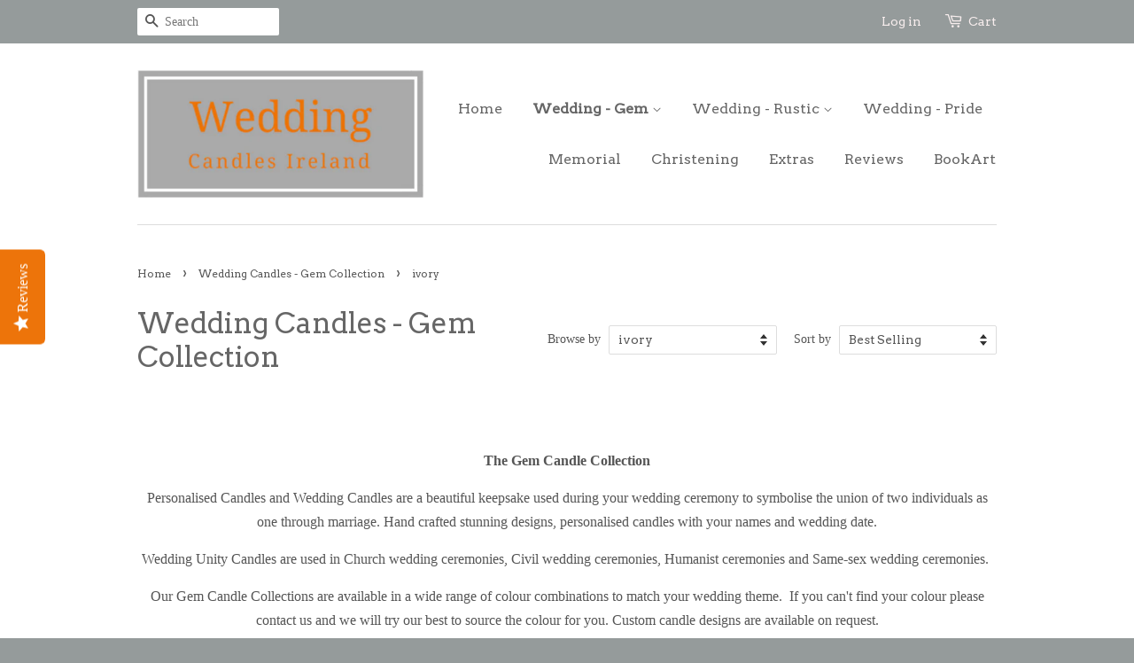

--- FILE ---
content_type: text/html; charset=utf-8
request_url: https://www.weddingcandlesireland.com/collections/wedding-unity-candles/ivory
body_size: 16334
content:
<!doctype html>
<!--[if lt IE 7]><html class="no-js lt-ie9 lt-ie8 lt-ie7" lang="en"> <![endif]-->
<!--[if IE 7]><html class="no-js lt-ie9 lt-ie8" lang="en"> <![endif]-->
<!--[if IE 8]><html class="no-js lt-ie9" lang="en"> <![endif]-->
<!--[if IE 9 ]><html class="ie9 no-js"> <![endif]-->
<!--[if (gt IE 9)|!(IE)]><!--> <html class="no-js"> <!--<![endif]-->
<head>
 <script type="text/javascript">(function e(){var e=document.createElement("script");e.type="text/javascript",e.async=true,e.src="//staticw2.yotpo.com/Sw3Jzs8ssvfZ3KrzlyQ6W2jPGddcRTSCT3wrAuki/widget.js";var t=document.getElementsByTagName("script")[0];t.parentNode.insertBefore(e,t)})();</script>
  <meta name="p:domain_verify" content="01970437a3e20e3d577e0833eb459f55"/>
  <script src='//d1liekpayvooaz.cloudfront.net/apps/customizery/customizery.js?shop=wedding-candles-ireland.myshopify.com'></script>
  <!-- Basic page needs ================================================== -->
  <meta charset="utf-8">
  <meta http-equiv="X-UA-Compatible" content="IE=edge,chrome=1">

  

  <!-- Title and description ================================================== -->
  <title>
  Wedding Candles - Gem Collection &ndash; Tagged &quot;ivory&quot; &ndash; Wedding Candles Ireland
  </title>

  
  <meta name="description" content="Wedding Unity Candles, Hand crafted stunning designs, personalised with your names, wedding date and/or a short verse. Custom designs on request.">
  

  <!-- Social meta ================================================== -->
  

  <meta property="og:type" content="website">
  <meta property="og:title" content="Wedding Candles - Gem Collection">
  <meta property="og:url" content="https://www.weddingcandlesireland.com/collections/wedding-unity-candles/ivory">
  
  <meta property="og:image" content="http://www.weddingcandlesireland.com/cdn/shop/t/4/assets/logo.png?v=16055958665766088361493556409">
  <meta property="og:image:secure_url" content="https://www.weddingcandlesireland.com/cdn/shop/t/4/assets/logo.png?v=16055958665766088361493556409">
  


  <meta property="og:description" content="Wedding Unity Candles, Hand crafted stunning designs, personalised with your names, wedding date and/or a short verse. Custom designs on request.">

<meta property="og:site_name" content="Wedding Candles Ireland">



<meta name="twitter:card" content="summary">






  <!-- Helpers ================================================== -->
  <link rel="canonical" href="https://www.weddingcandlesireland.com/collections/wedding-unity-candles/ivory">
  <meta name="viewport" content="width=device-width,initial-scale=1">
  <meta name="theme-color" content="#ed750a">

  <!-- CSS ================================================== -->
  <link href="//www.weddingcandlesireland.com/cdn/shop/t/4/assets/timber.scss.css?v=115017187903319490041674755778" rel="stylesheet" type="text/css" media="all" />
  <link href="//www.weddingcandlesireland.com/cdn/shop/t/4/assets/theme.scss.css?v=118342103856501512111674755778" rel="stylesheet" type="text/css" media="all" />

  

  
    
    
    <link href="//fonts.googleapis.com/css?family=Arvo:400" rel="stylesheet" type="text/css" media="all" />
  


  
    
    
    <link href="//fonts.googleapis.com/css?family=Arvo:400" rel="stylesheet" type="text/css" media="all" />
  



  <!-- Header hook for plugins ================================================== -->
  <script>window.performance && window.performance.mark && window.performance.mark('shopify.content_for_header.start');</script><meta id="shopify-digital-wallet" name="shopify-digital-wallet" content="/11129858/digital_wallets/dialog">
<meta name="shopify-checkout-api-token" content="89276115de4a16182f662d88bf0f170f">
<link rel="alternate" type="application/atom+xml" title="Feed" href="/collections/wedding-unity-candles/ivory.atom" />
<link rel="alternate" type="application/json+oembed" href="https://www.weddingcandlesireland.com/collections/wedding-unity-candles/ivory.oembed">
<script async="async" src="/checkouts/internal/preloads.js?locale=en-IE"></script>
<link rel="preconnect" href="https://shop.app" crossorigin="anonymous">
<script async="async" src="https://shop.app/checkouts/internal/preloads.js?locale=en-IE&shop_id=11129858" crossorigin="anonymous"></script>
<script id="apple-pay-shop-capabilities" type="application/json">{"shopId":11129858,"countryCode":"IE","currencyCode":"EUR","merchantCapabilities":["supports3DS"],"merchantId":"gid:\/\/shopify\/Shop\/11129858","merchantName":"Wedding Candles Ireland","requiredBillingContactFields":["postalAddress","email","phone"],"requiredShippingContactFields":["postalAddress","email","phone"],"shippingType":"shipping","supportedNetworks":["visa","maestro","masterCard","amex"],"total":{"type":"pending","label":"Wedding Candles Ireland","amount":"1.00"},"shopifyPaymentsEnabled":true,"supportsSubscriptions":true}</script>
<script id="shopify-features" type="application/json">{"accessToken":"89276115de4a16182f662d88bf0f170f","betas":["rich-media-storefront-analytics"],"domain":"www.weddingcandlesireland.com","predictiveSearch":true,"shopId":11129858,"locale":"en"}</script>
<script>var Shopify = Shopify || {};
Shopify.shop = "wedding-candles-ireland.myshopify.com";
Shopify.locale = "en";
Shopify.currency = {"active":"EUR","rate":"1.0"};
Shopify.country = "IE";
Shopify.theme = {"name":"Minimal","id":85288263,"schema_name":null,"schema_version":null,"theme_store_id":380,"role":"main"};
Shopify.theme.handle = "null";
Shopify.theme.style = {"id":null,"handle":null};
Shopify.cdnHost = "www.weddingcandlesireland.com/cdn";
Shopify.routes = Shopify.routes || {};
Shopify.routes.root = "/";</script>
<script type="module">!function(o){(o.Shopify=o.Shopify||{}).modules=!0}(window);</script>
<script>!function(o){function n(){var o=[];function n(){o.push(Array.prototype.slice.apply(arguments))}return n.q=o,n}var t=o.Shopify=o.Shopify||{};t.loadFeatures=n(),t.autoloadFeatures=n()}(window);</script>
<script>
  window.ShopifyPay = window.ShopifyPay || {};
  window.ShopifyPay.apiHost = "shop.app\/pay";
  window.ShopifyPay.redirectState = null;
</script>
<script id="shop-js-analytics" type="application/json">{"pageType":"collection"}</script>
<script defer="defer" async type="module" src="//www.weddingcandlesireland.com/cdn/shopifycloud/shop-js/modules/v2/client.init-shop-cart-sync_BT-GjEfc.en.esm.js"></script>
<script defer="defer" async type="module" src="//www.weddingcandlesireland.com/cdn/shopifycloud/shop-js/modules/v2/chunk.common_D58fp_Oc.esm.js"></script>
<script defer="defer" async type="module" src="//www.weddingcandlesireland.com/cdn/shopifycloud/shop-js/modules/v2/chunk.modal_xMitdFEc.esm.js"></script>
<script type="module">
  await import("//www.weddingcandlesireland.com/cdn/shopifycloud/shop-js/modules/v2/client.init-shop-cart-sync_BT-GjEfc.en.esm.js");
await import("//www.weddingcandlesireland.com/cdn/shopifycloud/shop-js/modules/v2/chunk.common_D58fp_Oc.esm.js");
await import("//www.weddingcandlesireland.com/cdn/shopifycloud/shop-js/modules/v2/chunk.modal_xMitdFEc.esm.js");

  window.Shopify.SignInWithShop?.initShopCartSync?.({"fedCMEnabled":true,"windoidEnabled":true});

</script>
<script>
  window.Shopify = window.Shopify || {};
  if (!window.Shopify.featureAssets) window.Shopify.featureAssets = {};
  window.Shopify.featureAssets['shop-js'] = {"shop-cart-sync":["modules/v2/client.shop-cart-sync_DZOKe7Ll.en.esm.js","modules/v2/chunk.common_D58fp_Oc.esm.js","modules/v2/chunk.modal_xMitdFEc.esm.js"],"init-fed-cm":["modules/v2/client.init-fed-cm_B6oLuCjv.en.esm.js","modules/v2/chunk.common_D58fp_Oc.esm.js","modules/v2/chunk.modal_xMitdFEc.esm.js"],"shop-cash-offers":["modules/v2/client.shop-cash-offers_D2sdYoxE.en.esm.js","modules/v2/chunk.common_D58fp_Oc.esm.js","modules/v2/chunk.modal_xMitdFEc.esm.js"],"shop-login-button":["modules/v2/client.shop-login-button_QeVjl5Y3.en.esm.js","modules/v2/chunk.common_D58fp_Oc.esm.js","modules/v2/chunk.modal_xMitdFEc.esm.js"],"pay-button":["modules/v2/client.pay-button_DXTOsIq6.en.esm.js","modules/v2/chunk.common_D58fp_Oc.esm.js","modules/v2/chunk.modal_xMitdFEc.esm.js"],"shop-button":["modules/v2/client.shop-button_DQZHx9pm.en.esm.js","modules/v2/chunk.common_D58fp_Oc.esm.js","modules/v2/chunk.modal_xMitdFEc.esm.js"],"avatar":["modules/v2/client.avatar_BTnouDA3.en.esm.js"],"init-windoid":["modules/v2/client.init-windoid_CR1B-cfM.en.esm.js","modules/v2/chunk.common_D58fp_Oc.esm.js","modules/v2/chunk.modal_xMitdFEc.esm.js"],"init-shop-for-new-customer-accounts":["modules/v2/client.init-shop-for-new-customer-accounts_C_vY_xzh.en.esm.js","modules/v2/client.shop-login-button_QeVjl5Y3.en.esm.js","modules/v2/chunk.common_D58fp_Oc.esm.js","modules/v2/chunk.modal_xMitdFEc.esm.js"],"init-shop-email-lookup-coordinator":["modules/v2/client.init-shop-email-lookup-coordinator_BI7n9ZSv.en.esm.js","modules/v2/chunk.common_D58fp_Oc.esm.js","modules/v2/chunk.modal_xMitdFEc.esm.js"],"init-shop-cart-sync":["modules/v2/client.init-shop-cart-sync_BT-GjEfc.en.esm.js","modules/v2/chunk.common_D58fp_Oc.esm.js","modules/v2/chunk.modal_xMitdFEc.esm.js"],"shop-toast-manager":["modules/v2/client.shop-toast-manager_DiYdP3xc.en.esm.js","modules/v2/chunk.common_D58fp_Oc.esm.js","modules/v2/chunk.modal_xMitdFEc.esm.js"],"init-customer-accounts":["modules/v2/client.init-customer-accounts_D9ZNqS-Q.en.esm.js","modules/v2/client.shop-login-button_QeVjl5Y3.en.esm.js","modules/v2/chunk.common_D58fp_Oc.esm.js","modules/v2/chunk.modal_xMitdFEc.esm.js"],"init-customer-accounts-sign-up":["modules/v2/client.init-customer-accounts-sign-up_iGw4briv.en.esm.js","modules/v2/client.shop-login-button_QeVjl5Y3.en.esm.js","modules/v2/chunk.common_D58fp_Oc.esm.js","modules/v2/chunk.modal_xMitdFEc.esm.js"],"shop-follow-button":["modules/v2/client.shop-follow-button_CqMgW2wH.en.esm.js","modules/v2/chunk.common_D58fp_Oc.esm.js","modules/v2/chunk.modal_xMitdFEc.esm.js"],"checkout-modal":["modules/v2/client.checkout-modal_xHeaAweL.en.esm.js","modules/v2/chunk.common_D58fp_Oc.esm.js","modules/v2/chunk.modal_xMitdFEc.esm.js"],"shop-login":["modules/v2/client.shop-login_D91U-Q7h.en.esm.js","modules/v2/chunk.common_D58fp_Oc.esm.js","modules/v2/chunk.modal_xMitdFEc.esm.js"],"lead-capture":["modules/v2/client.lead-capture_BJmE1dJe.en.esm.js","modules/v2/chunk.common_D58fp_Oc.esm.js","modules/v2/chunk.modal_xMitdFEc.esm.js"],"payment-terms":["modules/v2/client.payment-terms_Ci9AEqFq.en.esm.js","modules/v2/chunk.common_D58fp_Oc.esm.js","modules/v2/chunk.modal_xMitdFEc.esm.js"]};
</script>
<script>(function() {
  var isLoaded = false;
  function asyncLoad() {
    if (isLoaded) return;
    isLoaded = true;
    var urls = ["\/\/d1liekpayvooaz.cloudfront.net\/apps\/customizery\/customizery.js?shop=wedding-candles-ireland.myshopify.com","\/\/shopify.privy.com\/widget.js?shop=wedding-candles-ireland.myshopify.com","\/\/staticw2.yotpo.com\/Sw3Jzs8ssvfZ3KrzlyQ6W2jPGddcRTSCT3wrAuki\/widget.js?shop=wedding-candles-ireland.myshopify.com","https:\/\/chimpstatic.com\/mcjs-connected\/js\/users\/f77ac2f729100945b955e2d91\/c2485a799a7151b8519c6767a.js?shop=wedding-candles-ireland.myshopify.com"];
    for (var i = 0; i < urls.length; i++) {
      var s = document.createElement('script');
      s.type = 'text/javascript';
      s.async = true;
      s.src = urls[i];
      var x = document.getElementsByTagName('script')[0];
      x.parentNode.insertBefore(s, x);
    }
  };
  if(window.attachEvent) {
    window.attachEvent('onload', asyncLoad);
  } else {
    window.addEventListener('load', asyncLoad, false);
  }
})();</script>
<script id="__st">var __st={"a":11129858,"offset":0,"reqid":"09009fc3-976e-4b82-9dc7-13f1d6468d05-1769235062","pageurl":"www.weddingcandlesireland.com\/collections\/wedding-unity-candles\/ivory","u":"d3ac65dd3fb3","p":"collection","rtyp":"collection","rid":168556231};</script>
<script>window.ShopifyPaypalV4VisibilityTracking = true;</script>
<script id="captcha-bootstrap">!function(){'use strict';const t='contact',e='account',n='new_comment',o=[[t,t],['blogs',n],['comments',n],[t,'customer']],c=[[e,'customer_login'],[e,'guest_login'],[e,'recover_customer_password'],[e,'create_customer']],r=t=>t.map((([t,e])=>`form[action*='/${t}']:not([data-nocaptcha='true']) input[name='form_type'][value='${e}']`)).join(','),a=t=>()=>t?[...document.querySelectorAll(t)].map((t=>t.form)):[];function s(){const t=[...o],e=r(t);return a(e)}const i='password',u='form_key',d=['recaptcha-v3-token','g-recaptcha-response','h-captcha-response',i],f=()=>{try{return window.sessionStorage}catch{return}},m='__shopify_v',_=t=>t.elements[u];function p(t,e,n=!1){try{const o=window.sessionStorage,c=JSON.parse(o.getItem(e)),{data:r}=function(t){const{data:e,action:n}=t;return t[m]||n?{data:e,action:n}:{data:t,action:n}}(c);for(const[e,n]of Object.entries(r))t.elements[e]&&(t.elements[e].value=n);n&&o.removeItem(e)}catch(o){console.error('form repopulation failed',{error:o})}}const l='form_type',E='cptcha';function T(t){t.dataset[E]=!0}const w=window,h=w.document,L='Shopify',v='ce_forms',y='captcha';let A=!1;((t,e)=>{const n=(g='f06e6c50-85a8-45c8-87d0-21a2b65856fe',I='https://cdn.shopify.com/shopifycloud/storefront-forms-hcaptcha/ce_storefront_forms_captcha_hcaptcha.v1.5.2.iife.js',D={infoText:'Protected by hCaptcha',privacyText:'Privacy',termsText:'Terms'},(t,e,n)=>{const o=w[L][v],c=o.bindForm;if(c)return c(t,g,e,D).then(n);var r;o.q.push([[t,g,e,D],n]),r=I,A||(h.body.append(Object.assign(h.createElement('script'),{id:'captcha-provider',async:!0,src:r})),A=!0)});var g,I,D;w[L]=w[L]||{},w[L][v]=w[L][v]||{},w[L][v].q=[],w[L][y]=w[L][y]||{},w[L][y].protect=function(t,e){n(t,void 0,e),T(t)},Object.freeze(w[L][y]),function(t,e,n,w,h,L){const[v,y,A,g]=function(t,e,n){const i=e?o:[],u=t?c:[],d=[...i,...u],f=r(d),m=r(i),_=r(d.filter((([t,e])=>n.includes(e))));return[a(f),a(m),a(_),s()]}(w,h,L),I=t=>{const e=t.target;return e instanceof HTMLFormElement?e:e&&e.form},D=t=>v().includes(t);t.addEventListener('submit',(t=>{const e=I(t);if(!e)return;const n=D(e)&&!e.dataset.hcaptchaBound&&!e.dataset.recaptchaBound,o=_(e),c=g().includes(e)&&(!o||!o.value);(n||c)&&t.preventDefault(),c&&!n&&(function(t){try{if(!f())return;!function(t){const e=f();if(!e)return;const n=_(t);if(!n)return;const o=n.value;o&&e.removeItem(o)}(t);const e=Array.from(Array(32),(()=>Math.random().toString(36)[2])).join('');!function(t,e){_(t)||t.append(Object.assign(document.createElement('input'),{type:'hidden',name:u})),t.elements[u].value=e}(t,e),function(t,e){const n=f();if(!n)return;const o=[...t.querySelectorAll(`input[type='${i}']`)].map((({name:t})=>t)),c=[...d,...o],r={};for(const[a,s]of new FormData(t).entries())c.includes(a)||(r[a]=s);n.setItem(e,JSON.stringify({[m]:1,action:t.action,data:r}))}(t,e)}catch(e){console.error('failed to persist form',e)}}(e),e.submit())}));const S=(t,e)=>{t&&!t.dataset[E]&&(n(t,e.some((e=>e===t))),T(t))};for(const o of['focusin','change'])t.addEventListener(o,(t=>{const e=I(t);D(e)&&S(e,y())}));const B=e.get('form_key'),M=e.get(l),P=B&&M;t.addEventListener('DOMContentLoaded',(()=>{const t=y();if(P)for(const e of t)e.elements[l].value===M&&p(e,B);[...new Set([...A(),...v().filter((t=>'true'===t.dataset.shopifyCaptcha))])].forEach((e=>S(e,t)))}))}(h,new URLSearchParams(w.location.search),n,t,e,['guest_login'])})(!0,!0)}();</script>
<script integrity="sha256-4kQ18oKyAcykRKYeNunJcIwy7WH5gtpwJnB7kiuLZ1E=" data-source-attribution="shopify.loadfeatures" defer="defer" src="//www.weddingcandlesireland.com/cdn/shopifycloud/storefront/assets/storefront/load_feature-a0a9edcb.js" crossorigin="anonymous"></script>
<script crossorigin="anonymous" defer="defer" src="//www.weddingcandlesireland.com/cdn/shopifycloud/storefront/assets/shopify_pay/storefront-65b4c6d7.js?v=20250812"></script>
<script data-source-attribution="shopify.dynamic_checkout.dynamic.init">var Shopify=Shopify||{};Shopify.PaymentButton=Shopify.PaymentButton||{isStorefrontPortableWallets:!0,init:function(){window.Shopify.PaymentButton.init=function(){};var t=document.createElement("script");t.src="https://www.weddingcandlesireland.com/cdn/shopifycloud/portable-wallets/latest/portable-wallets.en.js",t.type="module",document.head.appendChild(t)}};
</script>
<script data-source-attribution="shopify.dynamic_checkout.buyer_consent">
  function portableWalletsHideBuyerConsent(e){var t=document.getElementById("shopify-buyer-consent"),n=document.getElementById("shopify-subscription-policy-button");t&&n&&(t.classList.add("hidden"),t.setAttribute("aria-hidden","true"),n.removeEventListener("click",e))}function portableWalletsShowBuyerConsent(e){var t=document.getElementById("shopify-buyer-consent"),n=document.getElementById("shopify-subscription-policy-button");t&&n&&(t.classList.remove("hidden"),t.removeAttribute("aria-hidden"),n.addEventListener("click",e))}window.Shopify?.PaymentButton&&(window.Shopify.PaymentButton.hideBuyerConsent=portableWalletsHideBuyerConsent,window.Shopify.PaymentButton.showBuyerConsent=portableWalletsShowBuyerConsent);
</script>
<script data-source-attribution="shopify.dynamic_checkout.cart.bootstrap">document.addEventListener("DOMContentLoaded",(function(){function t(){return document.querySelector("shopify-accelerated-checkout-cart, shopify-accelerated-checkout")}if(t())Shopify.PaymentButton.init();else{new MutationObserver((function(e,n){t()&&(Shopify.PaymentButton.init(),n.disconnect())})).observe(document.body,{childList:!0,subtree:!0})}}));
</script>
<link id="shopify-accelerated-checkout-styles" rel="stylesheet" media="screen" href="https://www.weddingcandlesireland.com/cdn/shopifycloud/portable-wallets/latest/accelerated-checkout-backwards-compat.css" crossorigin="anonymous">
<style id="shopify-accelerated-checkout-cart">
        #shopify-buyer-consent {
  margin-top: 1em;
  display: inline-block;
  width: 100%;
}

#shopify-buyer-consent.hidden {
  display: none;
}

#shopify-subscription-policy-button {
  background: none;
  border: none;
  padding: 0;
  text-decoration: underline;
  font-size: inherit;
  cursor: pointer;
}

#shopify-subscription-policy-button::before {
  box-shadow: none;
}

      </style>

<script>window.performance && window.performance.mark && window.performance.mark('shopify.content_for_header.end');</script>

  

<!--[if lt IE 9]>
<script src="//cdnjs.cloudflare.com/ajax/libs/html5shiv/3.7.2/html5shiv.min.js" type="text/javascript"></script>
<script src="//www.weddingcandlesireland.com/cdn/shop/t/4/assets/respond.min.js?v=52248677837542619231452115037" type="text/javascript"></script>
<link href="//www.weddingcandlesireland.com/cdn/shop/t/4/assets/respond-proxy.html" id="respond-proxy" rel="respond-proxy" />
<link href="//www.weddingcandlesireland.com/search?q=3736b4a20148ca0a890ff4043e2d7589" id="respond-redirect" rel="respond-redirect" />
<script src="//www.weddingcandlesireland.com/search?q=3736b4a20148ca0a890ff4043e2d7589" type="text/javascript"></script>
<![endif]-->



  <script src="//ajax.googleapis.com/ajax/libs/jquery/1.11.0/jquery.min.js" type="text/javascript"></script>
  <script src="//www.weddingcandlesireland.com/cdn/shop/t/4/assets/modernizr.min.js?v=26620055551102246001452115037" type="text/javascript"></script>

  
  

<link href="https://monorail-edge.shopifysvc.com" rel="dns-prefetch">
<script>(function(){if ("sendBeacon" in navigator && "performance" in window) {try {var session_token_from_headers = performance.getEntriesByType('navigation')[0].serverTiming.find(x => x.name == '_s').description;} catch {var session_token_from_headers = undefined;}var session_cookie_matches = document.cookie.match(/_shopify_s=([^;]*)/);var session_token_from_cookie = session_cookie_matches && session_cookie_matches.length === 2 ? session_cookie_matches[1] : "";var session_token = session_token_from_headers || session_token_from_cookie || "";function handle_abandonment_event(e) {var entries = performance.getEntries().filter(function(entry) {return /monorail-edge.shopifysvc.com/.test(entry.name);});if (!window.abandonment_tracked && entries.length === 0) {window.abandonment_tracked = true;var currentMs = Date.now();var navigation_start = performance.timing.navigationStart;var payload = {shop_id: 11129858,url: window.location.href,navigation_start,duration: currentMs - navigation_start,session_token,page_type: "collection"};window.navigator.sendBeacon("https://monorail-edge.shopifysvc.com/v1/produce", JSON.stringify({schema_id: "online_store_buyer_site_abandonment/1.1",payload: payload,metadata: {event_created_at_ms: currentMs,event_sent_at_ms: currentMs}}));}}window.addEventListener('pagehide', handle_abandonment_event);}}());</script>
<script id="web-pixels-manager-setup">(function e(e,d,r,n,o){if(void 0===o&&(o={}),!Boolean(null===(a=null===(i=window.Shopify)||void 0===i?void 0:i.analytics)||void 0===a?void 0:a.replayQueue)){var i,a;window.Shopify=window.Shopify||{};var t=window.Shopify;t.analytics=t.analytics||{};var s=t.analytics;s.replayQueue=[],s.publish=function(e,d,r){return s.replayQueue.push([e,d,r]),!0};try{self.performance.mark("wpm:start")}catch(e){}var l=function(){var e={modern:/Edge?\/(1{2}[4-9]|1[2-9]\d|[2-9]\d{2}|\d{4,})\.\d+(\.\d+|)|Firefox\/(1{2}[4-9]|1[2-9]\d|[2-9]\d{2}|\d{4,})\.\d+(\.\d+|)|Chrom(ium|e)\/(9{2}|\d{3,})\.\d+(\.\d+|)|(Maci|X1{2}).+ Version\/(15\.\d+|(1[6-9]|[2-9]\d|\d{3,})\.\d+)([,.]\d+|)( \(\w+\)|)( Mobile\/\w+|) Safari\/|Chrome.+OPR\/(9{2}|\d{3,})\.\d+\.\d+|(CPU[ +]OS|iPhone[ +]OS|CPU[ +]iPhone|CPU IPhone OS|CPU iPad OS)[ +]+(15[._]\d+|(1[6-9]|[2-9]\d|\d{3,})[._]\d+)([._]\d+|)|Android:?[ /-](13[3-9]|1[4-9]\d|[2-9]\d{2}|\d{4,})(\.\d+|)(\.\d+|)|Android.+Firefox\/(13[5-9]|1[4-9]\d|[2-9]\d{2}|\d{4,})\.\d+(\.\d+|)|Android.+Chrom(ium|e)\/(13[3-9]|1[4-9]\d|[2-9]\d{2}|\d{4,})\.\d+(\.\d+|)|SamsungBrowser\/([2-9]\d|\d{3,})\.\d+/,legacy:/Edge?\/(1[6-9]|[2-9]\d|\d{3,})\.\d+(\.\d+|)|Firefox\/(5[4-9]|[6-9]\d|\d{3,})\.\d+(\.\d+|)|Chrom(ium|e)\/(5[1-9]|[6-9]\d|\d{3,})\.\d+(\.\d+|)([\d.]+$|.*Safari\/(?![\d.]+ Edge\/[\d.]+$))|(Maci|X1{2}).+ Version\/(10\.\d+|(1[1-9]|[2-9]\d|\d{3,})\.\d+)([,.]\d+|)( \(\w+\)|)( Mobile\/\w+|) Safari\/|Chrome.+OPR\/(3[89]|[4-9]\d|\d{3,})\.\d+\.\d+|(CPU[ +]OS|iPhone[ +]OS|CPU[ +]iPhone|CPU IPhone OS|CPU iPad OS)[ +]+(10[._]\d+|(1[1-9]|[2-9]\d|\d{3,})[._]\d+)([._]\d+|)|Android:?[ /-](13[3-9]|1[4-9]\d|[2-9]\d{2}|\d{4,})(\.\d+|)(\.\d+|)|Mobile Safari.+OPR\/([89]\d|\d{3,})\.\d+\.\d+|Android.+Firefox\/(13[5-9]|1[4-9]\d|[2-9]\d{2}|\d{4,})\.\d+(\.\d+|)|Android.+Chrom(ium|e)\/(13[3-9]|1[4-9]\d|[2-9]\d{2}|\d{4,})\.\d+(\.\d+|)|Android.+(UC? ?Browser|UCWEB|U3)[ /]?(15\.([5-9]|\d{2,})|(1[6-9]|[2-9]\d|\d{3,})\.\d+)\.\d+|SamsungBrowser\/(5\.\d+|([6-9]|\d{2,})\.\d+)|Android.+MQ{2}Browser\/(14(\.(9|\d{2,})|)|(1[5-9]|[2-9]\d|\d{3,})(\.\d+|))(\.\d+|)|K[Aa][Ii]OS\/(3\.\d+|([4-9]|\d{2,})\.\d+)(\.\d+|)/},d=e.modern,r=e.legacy,n=navigator.userAgent;return n.match(d)?"modern":n.match(r)?"legacy":"unknown"}(),u="modern"===l?"modern":"legacy",c=(null!=n?n:{modern:"",legacy:""})[u],f=function(e){return[e.baseUrl,"/wpm","/b",e.hashVersion,"modern"===e.buildTarget?"m":"l",".js"].join("")}({baseUrl:d,hashVersion:r,buildTarget:u}),m=function(e){var d=e.version,r=e.bundleTarget,n=e.surface,o=e.pageUrl,i=e.monorailEndpoint;return{emit:function(e){var a=e.status,t=e.errorMsg,s=(new Date).getTime(),l=JSON.stringify({metadata:{event_sent_at_ms:s},events:[{schema_id:"web_pixels_manager_load/3.1",payload:{version:d,bundle_target:r,page_url:o,status:a,surface:n,error_msg:t},metadata:{event_created_at_ms:s}}]});if(!i)return console&&console.warn&&console.warn("[Web Pixels Manager] No Monorail endpoint provided, skipping logging."),!1;try{return self.navigator.sendBeacon.bind(self.navigator)(i,l)}catch(e){}var u=new XMLHttpRequest;try{return u.open("POST",i,!0),u.setRequestHeader("Content-Type","text/plain"),u.send(l),!0}catch(e){return console&&console.warn&&console.warn("[Web Pixels Manager] Got an unhandled error while logging to Monorail."),!1}}}}({version:r,bundleTarget:l,surface:e.surface,pageUrl:self.location.href,monorailEndpoint:e.monorailEndpoint});try{o.browserTarget=l,function(e){var d=e.src,r=e.async,n=void 0===r||r,o=e.onload,i=e.onerror,a=e.sri,t=e.scriptDataAttributes,s=void 0===t?{}:t,l=document.createElement("script"),u=document.querySelector("head"),c=document.querySelector("body");if(l.async=n,l.src=d,a&&(l.integrity=a,l.crossOrigin="anonymous"),s)for(var f in s)if(Object.prototype.hasOwnProperty.call(s,f))try{l.dataset[f]=s[f]}catch(e){}if(o&&l.addEventListener("load",o),i&&l.addEventListener("error",i),u)u.appendChild(l);else{if(!c)throw new Error("Did not find a head or body element to append the script");c.appendChild(l)}}({src:f,async:!0,onload:function(){if(!function(){var e,d;return Boolean(null===(d=null===(e=window.Shopify)||void 0===e?void 0:e.analytics)||void 0===d?void 0:d.initialized)}()){var d=window.webPixelsManager.init(e)||void 0;if(d){var r=window.Shopify.analytics;r.replayQueue.forEach((function(e){var r=e[0],n=e[1],o=e[2];d.publishCustomEvent(r,n,o)})),r.replayQueue=[],r.publish=d.publishCustomEvent,r.visitor=d.visitor,r.initialized=!0}}},onerror:function(){return m.emit({status:"failed",errorMsg:"".concat(f," has failed to load")})},sri:function(e){var d=/^sha384-[A-Za-z0-9+/=]+$/;return"string"==typeof e&&d.test(e)}(c)?c:"",scriptDataAttributes:o}),m.emit({status:"loading"})}catch(e){m.emit({status:"failed",errorMsg:(null==e?void 0:e.message)||"Unknown error"})}}})({shopId: 11129858,storefrontBaseUrl: "https://www.weddingcandlesireland.com",extensionsBaseUrl: "https://extensions.shopifycdn.com/cdn/shopifycloud/web-pixels-manager",monorailEndpoint: "https://monorail-edge.shopifysvc.com/unstable/produce_batch",surface: "storefront-renderer",enabledBetaFlags: ["2dca8a86"],webPixelsConfigList: [{"id":"2903441755","configuration":"{\"yotpoStoreId\":\"Sw3Jzs8ssvfZ3KrzlyQ6W2jPGddcRTSCT3wrAuki\"}","eventPayloadVersion":"v1","runtimeContext":"STRICT","scriptVersion":"8bb37a256888599d9a3d57f0551d3859","type":"APP","apiClientId":70132,"privacyPurposes":["ANALYTICS","MARKETING","SALE_OF_DATA"],"dataSharingAdjustments":{"protectedCustomerApprovalScopes":["read_customer_address","read_customer_email","read_customer_name","read_customer_personal_data","read_customer_phone"]}},{"id":"173572443","eventPayloadVersion":"v1","runtimeContext":"LAX","scriptVersion":"1","type":"CUSTOM","privacyPurposes":["MARKETING"],"name":"Meta pixel (migrated)"},{"id":"193626459","eventPayloadVersion":"v1","runtimeContext":"LAX","scriptVersion":"1","type":"CUSTOM","privacyPurposes":["ANALYTICS"],"name":"Google Analytics tag (migrated)"},{"id":"shopify-app-pixel","configuration":"{}","eventPayloadVersion":"v1","runtimeContext":"STRICT","scriptVersion":"0450","apiClientId":"shopify-pixel","type":"APP","privacyPurposes":["ANALYTICS","MARKETING"]},{"id":"shopify-custom-pixel","eventPayloadVersion":"v1","runtimeContext":"LAX","scriptVersion":"0450","apiClientId":"shopify-pixel","type":"CUSTOM","privacyPurposes":["ANALYTICS","MARKETING"]}],isMerchantRequest: false,initData: {"shop":{"name":"Wedding Candles Ireland","paymentSettings":{"currencyCode":"EUR"},"myshopifyDomain":"wedding-candles-ireland.myshopify.com","countryCode":"IE","storefrontUrl":"https:\/\/www.weddingcandlesireland.com"},"customer":null,"cart":null,"checkout":null,"productVariants":[],"purchasingCompany":null},},"https://www.weddingcandlesireland.com/cdn","fcfee988w5aeb613cpc8e4bc33m6693e112",{"modern":"","legacy":""},{"shopId":"11129858","storefrontBaseUrl":"https:\/\/www.weddingcandlesireland.com","extensionBaseUrl":"https:\/\/extensions.shopifycdn.com\/cdn\/shopifycloud\/web-pixels-manager","surface":"storefront-renderer","enabledBetaFlags":"[\"2dca8a86\"]","isMerchantRequest":"false","hashVersion":"fcfee988w5aeb613cpc8e4bc33m6693e112","publish":"custom","events":"[[\"page_viewed\",{}],[\"collection_viewed\",{\"collection\":{\"id\":\"168556231\",\"title\":\"Wedding Candles -     Gem Collection\",\"productVariants\":[{\"price\":{\"amount\":35.0,\"currencyCode\":\"EUR\"},\"product\":{\"title\":\"Wedding Candle - Rose Quartz, Ivory\",\"vendor\":\"Wedding Candles Ireland\",\"id\":\"3919597703\",\"untranslatedTitle\":\"Wedding Candle - Rose Quartz, Ivory\",\"url\":\"\/products\/wedding-unity-candle-rose-quartz-design\",\"type\":\"Wedding unity candle\"},\"id\":\"13392767047\",\"image\":{\"src\":\"\/\/www.weddingcandlesireland.com\/cdn\/shop\/products\/C._rose_q_ivory_2.jpg?v=1510323820\"},\"sku\":\"UCRQ8I\",\"title\":\"ivory\",\"untranslatedTitle\":\"ivory\"},{\"price\":{\"amount\":35.0,\"currencyCode\":\"EUR\"},\"product\":{\"title\":\"Wedding Candle - Opal, Ivory\",\"vendor\":\"Wedding Candles Ireland\",\"id\":\"4082285703\",\"untranslatedTitle\":\"Wedding Candle - Opal, Ivory\",\"url\":\"\/products\/wedding-unity-candle-opal-design-14\",\"type\":\"Wedding unity candle\"},\"id\":\"14007345543\",\"image\":{\"src\":\"\/\/www.weddingcandlesireland.com\/cdn\/shop\/products\/C._opal_117.jpg?v=1467394909\"},\"sku\":\"UCO8I\",\"title\":\"Ivory\",\"untranslatedTitle\":\"Ivory\"},{\"price\":{\"amount\":35.0,\"currencyCode\":\"EUR\"},\"product\":{\"title\":\"Wedding Candle - Sapphire, Ivory\",\"vendor\":\"Wedding Candles Ireland\",\"id\":\"4072334791\",\"untranslatedTitle\":\"Wedding Candle - Sapphire, Ivory\",\"url\":\"\/products\/wedding-unity-candle-sapphire-design-4\",\"type\":\"Wedding unity candle\"},\"id\":\"13982946567\",\"image\":{\"src\":\"\/\/www.weddingcandlesireland.com\/cdn\/shop\/products\/C._sapphire_71.jpg?v=1485291127\"},\"sku\":\"UCS8S\",\"title\":\"satin\",\"untranslatedTitle\":\"satin\"},{\"price\":{\"amount\":50.0,\"currencyCode\":\"EUR\"},\"product\":{\"title\":\"Wedding Candle - Rose Quartz, Ivory - Large\",\"vendor\":\"Wedding Candles Ireland\",\"id\":\"9287894791\",\"untranslatedTitle\":\"Wedding Candle - Rose Quartz, Ivory - Large\",\"url\":\"\/products\/wedding-candle-rose-quartz-design-ivory-large\",\"type\":\"Wedding unity candle\"},\"id\":\"32965743943\",\"image\":{\"src\":\"\/\/www.weddingcandlesireland.com\/cdn\/shop\/products\/C._rose_quartz_ivory_lg.jpg?v=1477587662\"},\"sku\":\"UCRQLG8\",\"title\":\"Default Title\",\"untranslatedTitle\":\"Default Title\"},{\"price\":{\"amount\":50.0,\"currencyCode\":\"EUR\"},\"product\":{\"title\":\"Wedding Candle - Opal, Ivory - Large\",\"vendor\":\"Wedding Candles Ireland\",\"id\":\"9288423623\",\"untranslatedTitle\":\"Wedding Candle - Opal, Ivory - Large\",\"url\":\"\/products\/wedding-candle-opal-design-ivory-large\",\"type\":\"Wedding unity candle\"},\"id\":\"32970370183\",\"image\":{\"src\":\"\/\/www.weddingcandlesireland.com\/cdn\/shop\/products\/C._opal_ivory_lg.jpg?v=1477593813\"},\"sku\":\"UCOLG8\",\"title\":\"Default Title\",\"untranslatedTitle\":\"Default Title\"},{\"price\":{\"amount\":35.0,\"currencyCode\":\"EUR\"},\"product\":{\"title\":\"Wedding Candle - Pearl, Ivory\",\"vendor\":\"Wedding Candles Ireland\",\"id\":\"4426782791\",\"untranslatedTitle\":\"Wedding Candle - Pearl, Ivory\",\"url\":\"\/products\/wedding-unity-candle-pearl-design-1\",\"type\":\"Wedding unity candle\"},\"id\":\"15042416007\",\"image\":{\"src\":\"\/\/www.weddingcandlesireland.com\/cdn\/shop\/products\/C._pearl_8.jpg?v=1467395805\"},\"sku\":\"UCP8\",\"title\":\"Default Title\",\"untranslatedTitle\":\"Default Title\"},{\"price\":{\"amount\":35.0,\"currencyCode\":\"EUR\"},\"product\":{\"title\":\"Wedding Candle - Topaz, Ivory mix\",\"vendor\":\"Wedding Candles Ireland\",\"id\":\"4357635719\",\"untranslatedTitle\":\"Wedding Candle - Topaz, Ivory mix\",\"url\":\"\/products\/wedding-unity-candle-topaz-design-16\",\"type\":\"Wedding unity candle\"},\"id\":\"14829189959\",\"image\":{\"src\":\"\/\/www.weddingcandlesireland.com\/cdn\/shop\/products\/C._topaz_93.jpg?v=1467705099\"},\"sku\":\"UCT8I\",\"title\":\"ivory\",\"untranslatedTitle\":\"ivory\"},{\"price\":{\"amount\":35.0,\"currencyCode\":\"EUR\"},\"product\":{\"title\":\"Wedding Candle - Rose Quartz, Ivory (foam)\",\"vendor\":\"Wedding Candles Ireland\",\"id\":\"7429252382875\",\"untranslatedTitle\":\"Wedding Candle - Rose Quartz, Ivory (foam)\",\"url\":\"\/products\/wedding-candle-rose-quartz-foam-ivory\",\"type\":\"Wedding unity candle\"},\"id\":\"42588885450907\",\"image\":{\"src\":\"\/\/www.weddingcandlesireland.com\/cdn\/shop\/products\/newcandle2.png?v=1659364820\"},\"sku\":\"\",\"title\":\"Default Title\",\"untranslatedTitle\":\"Default Title\"},{\"price\":{\"amount\":35.0,\"currencyCode\":\"EUR\"},\"product\":{\"title\":\"Wedding Candle - Ruby, Ivory mix\",\"vendor\":\"Wedding Candles Ireland\",\"id\":\"4426706567\",\"untranslatedTitle\":\"Wedding Candle - Ruby, Ivory mix\",\"url\":\"\/products\/wedding-unity-candle-ruby-design-ivory-mix\",\"type\":\"Wedding unity candle\"},\"id\":\"15042256135\",\"image\":{\"src\":\"\/\/www.weddingcandlesireland.com\/cdn\/shop\/products\/C._ruby_72.jpg?v=1467397020\"},\"sku\":\"UCR8I\",\"title\":\"ivory\",\"untranslatedTitle\":\"ivory\"},{\"price\":{\"amount\":35.0,\"currencyCode\":\"EUR\"},\"product\":{\"title\":\"Wedding Candle - Rose Quartz 2, Ivory (foam)\",\"vendor\":\"Wedding Candles Ireland\",\"id\":\"7429346623643\",\"untranslatedTitle\":\"Wedding Candle - Rose Quartz 2, Ivory (foam)\",\"url\":\"\/products\/wedding-candle-peony-quartz-ivory\",\"type\":\"Wedding unity candle\"},\"id\":\"42589456564379\",\"image\":{\"src\":\"\/\/www.weddingcandlesireland.com\/cdn\/shop\/products\/newcandle.png?v=1659364569\"},\"sku\":\"\",\"title\":\"Default Title\",\"untranslatedTitle\":\"Default Title\"}]}}]]"});</script><script>
  window.ShopifyAnalytics = window.ShopifyAnalytics || {};
  window.ShopifyAnalytics.meta = window.ShopifyAnalytics.meta || {};
  window.ShopifyAnalytics.meta.currency = 'EUR';
  var meta = {"products":[{"id":3919597703,"gid":"gid:\/\/shopify\/Product\/3919597703","vendor":"Wedding Candles Ireland","type":"Wedding unity candle","handle":"wedding-unity-candle-rose-quartz-design","variants":[{"id":13392767047,"price":3500,"name":"Wedding Candle - Rose Quartz, Ivory - ivory","public_title":"ivory","sku":"UCRQ8I"},{"id":14028397639,"price":3500,"name":"Wedding Candle - Rose Quartz, Ivory - black","public_title":"black","sku":"UCRQ8B"}],"remote":false},{"id":4082285703,"gid":"gid:\/\/shopify\/Product\/4082285703","vendor":"Wedding Candles Ireland","type":"Wedding unity candle","handle":"wedding-unity-candle-opal-design-14","variants":[{"id":14007345543,"price":3500,"name":"Wedding Candle - Opal, Ivory - Ivory","public_title":"Ivory","sku":"UCO8I"},{"id":14007154439,"price":3500,"name":"Wedding Candle - Opal, Ivory - Gold","public_title":"Gold","sku":"UCO8G"},{"id":14004940295,"price":3500,"name":"Wedding Candle - Opal, Ivory - Burgundy","public_title":"Burgundy","sku":"UCO8BU"},{"id":14007154311,"price":3500,"name":"Wedding Candle - Opal, Ivory - Black","public_title":"Black","sku":"UCO8BL"},{"id":14007154375,"price":3500,"name":"Wedding Candle - Opal, Ivory - Brown","public_title":"Brown","sku":"UCO8BR"},{"id":14007154503,"price":3500,"name":"Wedding Candle - Opal, Ivory - Olive green","public_title":"Olive green","sku":"UCO8OG"},{"id":14007154631,"price":3500,"name":"Wedding Candle - Opal, Ivory - Navy","public_title":"Navy","sku":"UCO8N"},{"id":14007154695,"price":3500,"name":"Wedding Candle - Opal, Ivory - Purple","public_title":"Purple","sku":"UCO8P"}],"remote":false},{"id":4072334791,"gid":"gid:\/\/shopify\/Product\/4072334791","vendor":"Wedding Candles Ireland","type":"Wedding unity candle","handle":"wedding-unity-candle-sapphire-design-4","variants":[{"id":13982946567,"price":3500,"name":"Wedding Candle - Sapphire, Ivory - satin","public_title":"satin","sku":"UCS8S"},{"id":13982946631,"price":3500,"name":"Wedding Candle - Sapphire, Ivory - organza","public_title":"organza","sku":"UCS8O"}],"remote":false},{"id":9287894791,"gid":"gid:\/\/shopify\/Product\/9287894791","vendor":"Wedding Candles Ireland","type":"Wedding unity candle","handle":"wedding-candle-rose-quartz-design-ivory-large","variants":[{"id":32965743943,"price":5000,"name":"Wedding Candle - Rose Quartz, Ivory - Large","public_title":null,"sku":"UCRQLG8"}],"remote":false},{"id":9288423623,"gid":"gid:\/\/shopify\/Product\/9288423623","vendor":"Wedding Candles Ireland","type":"Wedding unity candle","handle":"wedding-candle-opal-design-ivory-large","variants":[{"id":32970370183,"price":5000,"name":"Wedding Candle - Opal, Ivory - Large","public_title":null,"sku":"UCOLG8"}],"remote":false},{"id":4426782791,"gid":"gid:\/\/shopify\/Product\/4426782791","vendor":"Wedding Candles Ireland","type":"Wedding unity candle","handle":"wedding-unity-candle-pearl-design-1","variants":[{"id":15042416007,"price":3500,"name":"Wedding Candle - Pearl, Ivory","public_title":null,"sku":"UCP8"}],"remote":false},{"id":4357635719,"gid":"gid:\/\/shopify\/Product\/4357635719","vendor":"Wedding Candles Ireland","type":"Wedding unity candle","handle":"wedding-unity-candle-topaz-design-16","variants":[{"id":14829189959,"price":3500,"name":"Wedding Candle - Topaz, Ivory mix - ivory","public_title":"ivory","sku":"UCT8I"},{"id":14847896327,"price":3500,"name":"Wedding Candle - Topaz, Ivory mix - gold","public_title":"gold","sku":"UCT8GD"},{"id":14847896391,"price":3500,"name":"Wedding Candle - Topaz, Ivory mix - green","public_title":"green","sku":"UCT8GR"},{"id":14847896455,"price":3500,"name":"Wedding Candle - Topaz, Ivory mix - black","public_title":"black","sku":"UCT8B"},{"id":14847896519,"price":3500,"name":"Wedding Candle - Topaz, Ivory mix - brown","public_title":"brown","sku":"UCT8BR"},{"id":14847896583,"price":3500,"name":"Wedding Candle - Topaz, Ivory mix - burgundy","public_title":"burgundy","sku":"UCT8BU"},{"id":14847896647,"price":3500,"name":"Wedding Candle - Topaz, Ivory mix - purple","public_title":"purple","sku":"UCT8P"}],"remote":false},{"id":7429252382875,"gid":"gid:\/\/shopify\/Product\/7429252382875","vendor":"Wedding Candles Ireland","type":"Wedding unity candle","handle":"wedding-candle-rose-quartz-foam-ivory","variants":[{"id":42588885450907,"price":3500,"name":"Wedding Candle - Rose Quartz, Ivory (foam)","public_title":null,"sku":""}],"remote":false},{"id":4426706567,"gid":"gid:\/\/shopify\/Product\/4426706567","vendor":"Wedding Candles Ireland","type":"Wedding unity candle","handle":"wedding-unity-candle-ruby-design-ivory-mix","variants":[{"id":15042256135,"price":3500,"name":"Wedding Candle - Ruby, Ivory mix - ivory","public_title":"ivory","sku":"UCR8I"},{"id":15042266951,"price":3500,"name":"Wedding Candle - Ruby, Ivory mix - green","public_title":"green","sku":"UCR8GR"},{"id":15042267015,"price":3500,"name":"Wedding Candle - Ruby, Ivory mix - gold","public_title":"gold","sku":"UCR8GD"},{"id":15042267079,"price":3500,"name":"Wedding Candle - Ruby, Ivory mix - burgundy","public_title":"burgundy","sku":"UCR8BU"},{"id":15042267143,"price":3500,"name":"Wedding Candle - Ruby, Ivory mix - brown","public_title":"brown","sku":"UCR8BR"},{"id":15042267207,"price":3500,"name":"Wedding Candle - Ruby, Ivory mix - purple","public_title":"purple","sku":"UCR8P"}],"remote":false},{"id":7429346623643,"gid":"gid:\/\/shopify\/Product\/7429346623643","vendor":"Wedding Candles Ireland","type":"Wedding unity candle","handle":"wedding-candle-peony-quartz-ivory","variants":[{"id":42589456564379,"price":3500,"name":"Wedding Candle - Rose Quartz 2, Ivory (foam)","public_title":null,"sku":""}],"remote":false}],"page":{"pageType":"collection","resourceType":"collection","resourceId":168556231,"requestId":"09009fc3-976e-4b82-9dc7-13f1d6468d05-1769235062"}};
  for (var attr in meta) {
    window.ShopifyAnalytics.meta[attr] = meta[attr];
  }
</script>
<script class="analytics">
  (function () {
    var customDocumentWrite = function(content) {
      var jquery = null;

      if (window.jQuery) {
        jquery = window.jQuery;
      } else if (window.Checkout && window.Checkout.$) {
        jquery = window.Checkout.$;
      }

      if (jquery) {
        jquery('body').append(content);
      }
    };

    var hasLoggedConversion = function(token) {
      if (token) {
        return document.cookie.indexOf('loggedConversion=' + token) !== -1;
      }
      return false;
    }

    var setCookieIfConversion = function(token) {
      if (token) {
        var twoMonthsFromNow = new Date(Date.now());
        twoMonthsFromNow.setMonth(twoMonthsFromNow.getMonth() + 2);

        document.cookie = 'loggedConversion=' + token + '; expires=' + twoMonthsFromNow;
      }
    }

    var trekkie = window.ShopifyAnalytics.lib = window.trekkie = window.trekkie || [];
    if (trekkie.integrations) {
      return;
    }
    trekkie.methods = [
      'identify',
      'page',
      'ready',
      'track',
      'trackForm',
      'trackLink'
    ];
    trekkie.factory = function(method) {
      return function() {
        var args = Array.prototype.slice.call(arguments);
        args.unshift(method);
        trekkie.push(args);
        return trekkie;
      };
    };
    for (var i = 0; i < trekkie.methods.length; i++) {
      var key = trekkie.methods[i];
      trekkie[key] = trekkie.factory(key);
    }
    trekkie.load = function(config) {
      trekkie.config = config || {};
      trekkie.config.initialDocumentCookie = document.cookie;
      var first = document.getElementsByTagName('script')[0];
      var script = document.createElement('script');
      script.type = 'text/javascript';
      script.onerror = function(e) {
        var scriptFallback = document.createElement('script');
        scriptFallback.type = 'text/javascript';
        scriptFallback.onerror = function(error) {
                var Monorail = {
      produce: function produce(monorailDomain, schemaId, payload) {
        var currentMs = new Date().getTime();
        var event = {
          schema_id: schemaId,
          payload: payload,
          metadata: {
            event_created_at_ms: currentMs,
            event_sent_at_ms: currentMs
          }
        };
        return Monorail.sendRequest("https://" + monorailDomain + "/v1/produce", JSON.stringify(event));
      },
      sendRequest: function sendRequest(endpointUrl, payload) {
        // Try the sendBeacon API
        if (window && window.navigator && typeof window.navigator.sendBeacon === 'function' && typeof window.Blob === 'function' && !Monorail.isIos12()) {
          var blobData = new window.Blob([payload], {
            type: 'text/plain'
          });

          if (window.navigator.sendBeacon(endpointUrl, blobData)) {
            return true;
          } // sendBeacon was not successful

        } // XHR beacon

        var xhr = new XMLHttpRequest();

        try {
          xhr.open('POST', endpointUrl);
          xhr.setRequestHeader('Content-Type', 'text/plain');
          xhr.send(payload);
        } catch (e) {
          console.log(e);
        }

        return false;
      },
      isIos12: function isIos12() {
        return window.navigator.userAgent.lastIndexOf('iPhone; CPU iPhone OS 12_') !== -1 || window.navigator.userAgent.lastIndexOf('iPad; CPU OS 12_') !== -1;
      }
    };
    Monorail.produce('monorail-edge.shopifysvc.com',
      'trekkie_storefront_load_errors/1.1',
      {shop_id: 11129858,
      theme_id: 85288263,
      app_name: "storefront",
      context_url: window.location.href,
      source_url: "//www.weddingcandlesireland.com/cdn/s/trekkie.storefront.8d95595f799fbf7e1d32231b9a28fd43b70c67d3.min.js"});

        };
        scriptFallback.async = true;
        scriptFallback.src = '//www.weddingcandlesireland.com/cdn/s/trekkie.storefront.8d95595f799fbf7e1d32231b9a28fd43b70c67d3.min.js';
        first.parentNode.insertBefore(scriptFallback, first);
      };
      script.async = true;
      script.src = '//www.weddingcandlesireland.com/cdn/s/trekkie.storefront.8d95595f799fbf7e1d32231b9a28fd43b70c67d3.min.js';
      first.parentNode.insertBefore(script, first);
    };
    trekkie.load(
      {"Trekkie":{"appName":"storefront","development":false,"defaultAttributes":{"shopId":11129858,"isMerchantRequest":null,"themeId":85288263,"themeCityHash":"7869641059745746156","contentLanguage":"en","currency":"EUR","eventMetadataId":"fa5a4081-f301-4eab-b20b-71dae3f680fa"},"isServerSideCookieWritingEnabled":true,"monorailRegion":"shop_domain","enabledBetaFlags":["65f19447"]},"Session Attribution":{},"S2S":{"facebookCapiEnabled":false,"source":"trekkie-storefront-renderer","apiClientId":580111}}
    );

    var loaded = false;
    trekkie.ready(function() {
      if (loaded) return;
      loaded = true;

      window.ShopifyAnalytics.lib = window.trekkie;

      var originalDocumentWrite = document.write;
      document.write = customDocumentWrite;
      try { window.ShopifyAnalytics.merchantGoogleAnalytics.call(this); } catch(error) {};
      document.write = originalDocumentWrite;

      window.ShopifyAnalytics.lib.page(null,{"pageType":"collection","resourceType":"collection","resourceId":168556231,"requestId":"09009fc3-976e-4b82-9dc7-13f1d6468d05-1769235062","shopifyEmitted":true});

      var match = window.location.pathname.match(/checkouts\/(.+)\/(thank_you|post_purchase)/)
      var token = match? match[1]: undefined;
      if (!hasLoggedConversion(token)) {
        setCookieIfConversion(token);
        window.ShopifyAnalytics.lib.track("Viewed Product Category",{"currency":"EUR","category":"Collection: wedding-unity-candles","collectionName":"wedding-unity-candles","collectionId":168556231,"nonInteraction":true},undefined,undefined,{"shopifyEmitted":true});
      }
    });


        var eventsListenerScript = document.createElement('script');
        eventsListenerScript.async = true;
        eventsListenerScript.src = "//www.weddingcandlesireland.com/cdn/shopifycloud/storefront/assets/shop_events_listener-3da45d37.js";
        document.getElementsByTagName('head')[0].appendChild(eventsListenerScript);

})();</script>
  <script>
  if (!window.ga || (window.ga && typeof window.ga !== 'function')) {
    window.ga = function ga() {
      (window.ga.q = window.ga.q || []).push(arguments);
      if (window.Shopify && window.Shopify.analytics && typeof window.Shopify.analytics.publish === 'function') {
        window.Shopify.analytics.publish("ga_stub_called", {}, {sendTo: "google_osp_migration"});
      }
      console.error("Shopify's Google Analytics stub called with:", Array.from(arguments), "\nSee https://help.shopify.com/manual/promoting-marketing/pixels/pixel-migration#google for more information.");
    };
    if (window.Shopify && window.Shopify.analytics && typeof window.Shopify.analytics.publish === 'function') {
      window.Shopify.analytics.publish("ga_stub_initialized", {}, {sendTo: "google_osp_migration"});
    }
  }
</script>
<script
  defer
  src="https://www.weddingcandlesireland.com/cdn/shopifycloud/perf-kit/shopify-perf-kit-3.0.4.min.js"
  data-application="storefront-renderer"
  data-shop-id="11129858"
  data-render-region="gcp-us-east1"
  data-page-type="collection"
  data-theme-instance-id="85288263"
  data-theme-name=""
  data-theme-version=""
  data-monorail-region="shop_domain"
  data-resource-timing-sampling-rate="10"
  data-shs="true"
  data-shs-beacon="true"
  data-shs-export-with-fetch="true"
  data-shs-logs-sample-rate="1"
  data-shs-beacon-endpoint="https://www.weddingcandlesireland.com/api/collect"
></script>
</head>

<body id="wedding-candles-gem-collection" class="template-collection" >

  <div class="header-bar">
  <div class="wrapper medium-down--hide">
    <div class="post-large--display-table">

      <div class="header-bar__left post-large--display-table-cell">

        

        

        
          
            <div class="header-bar__module header-bar__search">
              


  <form action="/search" method="get" class="header-bar__search-form clearfix" role="search">
    
    <button type="submit" class="btn icon-fallback-text header-bar__search-submit">
      <span class="icon icon-search" aria-hidden="true"></span>
      <span class="fallback-text">Search</span>
    </button>
    <input type="search" name="q" value="" aria-label="Search" class="header-bar__search-input" placeholder="Search">
  </form>


            </div>
          
        

      </div>

      <div class="header-bar__right post-large--display-table-cell">

        
          <ul class="header-bar__module header-bar__module--list">
            
              <li>
                <a href="/account/login" id="customer_login_link">Log in</a>
              </li>
            
          </ul>
        

        <div class="header-bar__module">
          <span class="header-bar__sep" aria-hidden="true"></span>
          <a href="/cart" class="cart-page-link">
            <span class="icon icon-cart header-bar__cart-icon" aria-hidden="true"></span>
          </a>
        </div>

        <div class="header-bar__module">
          <a href="/cart" class="cart-page-link">
            Cart
            <span class="cart-count header-bar__cart-count hidden-count">0</span>
          </a>
        </div>

        
          
        

      </div>
    </div>
  </div>
  <div class="wrapper post-large--hide">
    <button type="button" class="mobile-nav-trigger" id="MobileNavTrigger">
      <span class="icon icon-hamburger" aria-hidden="true"></span>
      Menu
    </button>
    <a href="/cart" class="cart-page-link mobile-cart-page-link">
      <span class="icon icon-cart header-bar__cart-icon" aria-hidden="true"></span>
      Cart <span class="cart-count hidden-count">0</span>
    </a>
  </div>
  <ul id="MobileNav" class="mobile-nav post-large--hide">
  
  
  
  <li class="mobile-nav__link" aria-haspopup="true">
    
      <a href="/" class="mobile-nav">
        Home
      </a>
    
  </li>
  
  
  <li class="mobile-nav__link" aria-haspopup="true">
    
      <a href="/collections/wedding-unity-candles" class="mobile-nav__sublist-trigger">
        Wedding - Gem
        <span class="icon-fallback-text mobile-nav__sublist-expand">
  <span class="icon icon-plus" aria-hidden="true"></span>
  <span class="fallback-text">+</span>
</span>
<span class="icon-fallback-text mobile-nav__sublist-contract">
  <span class="icon icon-minus" aria-hidden="true"></span>
  <span class="fallback-text">-</span>
</span>
      </a>
      <ul class="mobile-nav__sublist">  
        
          <li class="mobile-nav__sublist-link">
            <a href="/collections/wedding-unity-candles/ivory">Ivory Designs</a>
          </li>
        
          <li class="mobile-nav__sublist-link">
            <a href="/collections/wedding-unity-candles/Best-Friend">Best Friend Design</a>
          </li>
        
          <li class="mobile-nav__sublist-link">
            <a href="/collections/wedding-unity-candles/diamond">Diamond Design</a>
          </li>
        
          <li class="mobile-nav__sublist-link">
            <a href="/collections/wedding-unity-candles/opal-design">Opal Design</a>
          </li>
        
          <li class="mobile-nav__sublist-link">
            <a href="/collections/wedding-unity-candles/pearl-design">Pearl Design</a>
          </li>
        
          <li class="mobile-nav__sublist-link">
            <a href="/collections/wedding-unity-candles/rainbow">Rainbow Design</a>
          </li>
        
          <li class="mobile-nav__sublist-link">
            <a href="/collections/wedding-unity-candles/rose-quartz-design">Rose Quartz Design</a>
          </li>
        
          <li class="mobile-nav__sublist-link">
            <a href="/collections/wedding-unity-candles/Ruby-design">Ruby Design</a>
          </li>
        
          <li class="mobile-nav__sublist-link">
            <a href="/collections/wedding-unity-candles/Sapphire-Design">Sapphire Design</a>
          </li>
        
          <li class="mobile-nav__sublist-link">
            <a href="/collections/wedding-unity-candles/Topaz-design">Topaz Design</a>
          </li>
        
      </ul>
    
  </li>
  
  
  <li class="mobile-nav__link" aria-haspopup="true">
    
      <a href="/collections/wedding-unity-candles-rustic-collections" class="mobile-nav__sublist-trigger">
        Wedding - Rustic
        <span class="icon-fallback-text mobile-nav__sublist-expand">
  <span class="icon icon-plus" aria-hidden="true"></span>
  <span class="fallback-text">+</span>
</span>
<span class="icon-fallback-text mobile-nav__sublist-contract">
  <span class="icon icon-minus" aria-hidden="true"></span>
  <span class="fallback-text">-</span>
</span>
      </a>
      <ul class="mobile-nav__sublist">  
        
          <li class="mobile-nav__sublist-link">
            <a href="/collections/wedding-unity-candles-rustic-collections/ivory">Ivory Designs</a>
          </li>
        
          <li class="mobile-nav__sublist-link">
            <a href="/collections/wedding-unity-candles-rustic-collections/belle">Rustic Belle Design</a>
          </li>
        
          <li class="mobile-nav__sublist-link">
            <a href="/collections/wedding-unity-candles-rustic-collections/daisy">Rustic Daisy Design</a>
          </li>
        
          <li class="mobile-nav__sublist-link">
            <a href="/collections/wedding-unity-candles-rustic-collections/lace">Rustic Lace Design</a>
          </li>
        
          <li class="mobile-nav__sublist-link">
            <a href="/collections/wedding-unity-candles-rustic-collections/rainbow">Rustic Rainbow Design</a>
          </li>
        
          <li class="mobile-nav__sublist-link">
            <a href="/collections/wedding-unity-candles-rustic-collections/Rose">Rustic Rose Design</a>
          </li>
        
      </ul>
    
  </li>
  
  
  <li class="mobile-nav__link" aria-haspopup="true">
    
      <a href="/collections/wedding-candles-pride-collection" class="mobile-nav">
        Wedding - Pride
      </a>
    
  </li>
  
  
  <li class="mobile-nav__link" aria-haspopup="true">
    
      <a href="/collections/memorial-candles" class="mobile-nav">
        Memorial 
      </a>
    
  </li>
  
  
  <li class="mobile-nav__link" aria-haspopup="true">
    
      <a href="/collections/christening-baptism-candles" class="mobile-nav">
        Christening
      </a>
    
  </li>
  
  
  <li class="mobile-nav__link" aria-haspopup="true">
    
      <a href="/collections/extras" class="mobile-nav">
        Extras
      </a>
    
  </li>
  
  
  <li class="mobile-nav__link" aria-haspopup="true">
    
      <a href="/pages/reviews" class="mobile-nav">
        Reviews
      </a>
    
  </li>
  
  
  <li class="mobile-nav__link" aria-haspopup="true">
    
      <a href="/collections/bookart-centrepieces-1" class="mobile-nav">
        BookArt
      </a>
    
  </li>
  

  
    
      <li class="mobile-nav__link">
        <a href="/account/login" id="customer_login_link">Log in</a>
      </li>
      
        <li class="mobile-nav__link">
          <a href="/account/register" id="customer_register_link">Create account</a>
        </li>
      
    
  
  
  <li class="mobile-nav__link">
    
      <div class="header-bar__module header-bar__search">
        


  <form action="/search" method="get" class="header-bar__search-form clearfix" role="search">
    
    <button type="submit" class="btn icon-fallback-text header-bar__search-submit">
      <span class="icon icon-search" aria-hidden="true"></span>
      <span class="fallback-text">Search</span>
    </button>
    <input type="search" name="q" value="" aria-label="Search" class="header-bar__search-input" placeholder="Search">
  </form>


      </div>
    
  </li>
  
</ul>

</div>


  <header class="site-header" role="banner">
    <div class="wrapper">

      

      <div class="grid--full post-large--display-table">
        <div class="grid__item post-large--one-third post-large--display-table-cell">
          
            <div class="h1 site-header__logo post-large--left" itemscope itemtype="http://schema.org/Organization">
          
            
              <a href="/" itemprop="url">
                <img src="//www.weddingcandlesireland.com/cdn/shop/t/4/assets/logo.png?v=16055958665766088361493556409" alt="Wedding Candles Ireland" itemprop="logo">
              </a>
            
          
            </div>
          
          
        </div>
        <div class="grid__item post-large--two-thirds post-large--display-table-cell medium-down--hide">
          
<ul class="site-nav post-large--text-right" id="AccessibleNav">
  
    
    
    
      <li >
        <a href="/" class="site-nav__link">Home</a>
      </li>
    
  
    
    
    
      <li class="site-nav--has-dropdown site-nav--active" aria-haspopup="true">
        <a href="/collections/wedding-unity-candles" class="site-nav__link">
          Wedding - Gem
          <span class="icon-fallback-text">
            <span class="icon icon-arrow-down" aria-hidden="true"></span>
          </span>
        </a>
        <ul class="site-nav__dropdown">
          
            <li class="site-nav--active">
              <a href="/collections/wedding-unity-candles/ivory" class="site-nav__link">Ivory Designs</a>
            </li>
          
            <li>
              <a href="/collections/wedding-unity-candles/Best-Friend" class="site-nav__link">Best Friend Design</a>
            </li>
          
            <li>
              <a href="/collections/wedding-unity-candles/diamond" class="site-nav__link">Diamond Design</a>
            </li>
          
            <li>
              <a href="/collections/wedding-unity-candles/opal-design" class="site-nav__link">Opal Design</a>
            </li>
          
            <li>
              <a href="/collections/wedding-unity-candles/pearl-design" class="site-nav__link">Pearl Design</a>
            </li>
          
            <li>
              <a href="/collections/wedding-unity-candles/rainbow" class="site-nav__link">Rainbow Design</a>
            </li>
          
            <li>
              <a href="/collections/wedding-unity-candles/rose-quartz-design" class="site-nav__link">Rose Quartz Design</a>
            </li>
          
            <li>
              <a href="/collections/wedding-unity-candles/Ruby-design" class="site-nav__link">Ruby Design</a>
            </li>
          
            <li>
              <a href="/collections/wedding-unity-candles/Sapphire-Design" class="site-nav__link">Sapphire Design</a>
            </li>
          
            <li>
              <a href="/collections/wedding-unity-candles/Topaz-design" class="site-nav__link">Topaz Design</a>
            </li>
          
        </ul>
      </li>
    
  
    
    
    
      <li class="site-nav--has-dropdown" aria-haspopup="true">
        <a href="/collections/wedding-unity-candles-rustic-collections" class="site-nav__link">
          Wedding - Rustic
          <span class="icon-fallback-text">
            <span class="icon icon-arrow-down" aria-hidden="true"></span>
          </span>
        </a>
        <ul class="site-nav__dropdown">
          
            <li>
              <a href="/collections/wedding-unity-candles-rustic-collections/ivory" class="site-nav__link">Ivory Designs</a>
            </li>
          
            <li>
              <a href="/collections/wedding-unity-candles-rustic-collections/belle" class="site-nav__link">Rustic Belle Design</a>
            </li>
          
            <li>
              <a href="/collections/wedding-unity-candles-rustic-collections/daisy" class="site-nav__link">Rustic Daisy Design</a>
            </li>
          
            <li>
              <a href="/collections/wedding-unity-candles-rustic-collections/lace" class="site-nav__link">Rustic Lace Design</a>
            </li>
          
            <li>
              <a href="/collections/wedding-unity-candles-rustic-collections/rainbow" class="site-nav__link">Rustic Rainbow Design</a>
            </li>
          
            <li>
              <a href="/collections/wedding-unity-candles-rustic-collections/Rose" class="site-nav__link">Rustic Rose Design</a>
            </li>
          
        </ul>
      </li>
    
  
    
    
    
      <li >
        <a href="/collections/wedding-candles-pride-collection" class="site-nav__link">Wedding - Pride</a>
      </li>
    
  
    
    
    
      <li >
        <a href="/collections/memorial-candles" class="site-nav__link">Memorial </a>
      </li>
    
  
    
    
    
      <li >
        <a href="/collections/christening-baptism-candles" class="site-nav__link">Christening</a>
      </li>
    
  
    
    
    
      <li >
        <a href="/collections/extras" class="site-nav__link">Extras</a>
      </li>
    
  
    
    
    
      <li >
        <a href="/pages/reviews" class="site-nav__link">Reviews</a>
      </li>
    
  
    
    
    
      <li >
        <a href="/collections/bookart-centrepieces-1" class="site-nav__link">BookArt</a>
      </li>
    
  
</ul>

        </div>
      </div>

      

    </div>
  </header>

  <main class="wrapper main-content" role="main">
    <div class="grid">
        <div class="grid__item">
          

<div class="section-header section-header--breadcrumb">
  

<nav class="breadcrumb" role="navigation" aria-label="breadcrumbs">
  <a href="/" title="Back to the frontpage">Home</a>

  

    <span aria-hidden="true" class="breadcrumb__sep">&rsaquo;</span>
    
      
      <a href="/collections/wedding-unity-candles" title="">Wedding Candles -     Gem Collection</a>
      <span aria-hidden="true" class="breadcrumb__sep">&rsaquo;</span>
      <span>ivory</span>
    

  
</nav>


</div>

<header class="section-header section-header--large">
  <h1 class="section-header__title section-header__title--left">Wedding Candles -     Gem Collection</h1>
  
  <div class="section-header__link--right">
    
      
<div class="form-horizontal">
  <label for="BrowseBy">Browse by</label>
  
  
  <select name="BrowseBy" id="BrowseBy" class="btn--tertiary">
    <option value="/collections/wedding-unity-candles">All</option>
    
      
      <option value="/collections/wedding-unity-candles/amber">amber</option>
    
      
      <option value="/collections/wedding-unity-candles/aqua">aqua</option>
    
      
      <option value="/collections/wedding-unity-candles/best-friend">best friend</option>
    
      
      <option value="/collections/wedding-unity-candles/black">black</option>
    
      
      <option value="/collections/wedding-unity-candles/blue">blue</option>
    
      
      <option value="/collections/wedding-unity-candles/brown">brown</option>
    
      
      <option value="/collections/wedding-unity-candles/burgundy">burgundy</option>
    
      
      <option value="/collections/wedding-unity-candles/candle">candle</option>
    
      
      <option value="/collections/wedding-unity-candles/cerise">cerise</option>
    
      
      <option value="/collections/wedding-unity-candles/champagne">champagne</option>
    
      
      <option value="/collections/wedding-unity-candles/chocolate">chocolate</option>
    
      
      <option value="/collections/wedding-unity-candles/cobalt">cobalt</option>
    
      
      <option value="/collections/wedding-unity-candles/diamante">diamante</option>
    
      
      <option value="/collections/wedding-unity-candles/diamond">diamond</option>
    
      
      <option value="/collections/wedding-unity-candles/extra-candles">extra candles</option>
    
      
      <option value="/collections/wedding-unity-candles/favour">favour</option>
    
      
      <option value="/collections/wedding-unity-candles/foam-flowers">foam flowers</option>
    
      
      <option value="/collections/wedding-unity-candles/fuchsia">fuchsia</option>
    
      
      <option value="/collections/wedding-unity-candles/fuchsia-pink">fuchsia pink</option>
    
      
      <option value="/collections/wedding-unity-candles/gold">gold</option>
    
      
      <option value="/collections/wedding-unity-candles/green">green</option>
    
      
      <option value="/collections/wedding-unity-candles/grey">grey</option>
    
      
      <option selected value="/collections/wedding-unity-candles/ivory">ivory</option>
    
      
      <option value="/collections/wedding-unity-candles/lace">lace</option>
    
      
      <option value="/collections/wedding-unity-candles/lace-design">Lace design</option>
    
      
      <option value="/collections/wedding-unity-candles/lgbt">lgbt</option>
    
      
      <option value="/collections/wedding-unity-candles/lilac">Lilac</option>
    
      
      <option value="/collections/wedding-unity-candles/mint">mint</option>
    
      
      <option value="/collections/wedding-unity-candles/mint-green">mint green</option>
    
      
      <option value="/collections/wedding-unity-candles/mr-mr">mr & mr</option>
    
      
      <option value="/collections/wedding-unity-candles/mr-mrs">mr & mrs</option>
    
      
      <option value="/collections/wedding-unity-candles/mrs-mrs">mrs & mrs</option>
    
      
      <option value="/collections/wedding-unity-candles/natural">natural</option>
    
      
      <option value="/collections/wedding-unity-candles/navy">navy</option>
    
      
      <option value="/collections/wedding-unity-candles/olive">olive</option>
    
      
      <option value="/collections/wedding-unity-candles/olive-green">olive green</option>
    
      
      <option value="/collections/wedding-unity-candles/opal-design">opal design</option>
    
      
      <option value="/collections/wedding-unity-candles/pale-pink">pale pink</option>
    
      
      <option value="/collections/wedding-unity-candles/pearl-design">pearl design</option>
    
      
      <option value="/collections/wedding-unity-candles/pearls">pearls</option>
    
      
      <option value="/collections/wedding-unity-candles/personalised">personalised</option>
    
      
      <option value="/collections/wedding-unity-candles/personalised-candles">personalised candles</option>
    
      
      <option value="/collections/wedding-unity-candles/pillar-candles">pillar candles</option>
    
      
      <option value="/collections/wedding-unity-candles/pink">pink</option>
    
      
      <option value="/collections/wedding-unity-candles/plum">plum</option>
    
      
      <option value="/collections/wedding-unity-candles/pride">pride</option>
    
      
      <option value="/collections/wedding-unity-candles/purple">purple</option>
    
      
      <option value="/collections/wedding-unity-candles/rainbow">rainbow</option>
    
      
      <option value="/collections/wedding-unity-candles/rainbow-colours">rainbow colours</option>
    
      
      <option value="/collections/wedding-unity-candles/red">red</option>
    
      
      <option value="/collections/wedding-unity-candles/rose">rose</option>
    
      
      <option value="/collections/wedding-unity-candles/rose-flowers">rose flowers</option>
    
      
      <option value="/collections/wedding-unity-candles/rose-quartz-design">Rose quartz design</option>
    
      
      <option value="/collections/wedding-unity-candles/royal-blue">royal blue</option>
    
      
      <option value="/collections/wedding-unity-candles/ruby-design">ruby design</option>
    
      
      <option value="/collections/wedding-unity-candles/rustic">rustic</option>
    
      
      <option value="/collections/wedding-unity-candles/rustic-candle">rustic candle</option>
    
      
      <option value="/collections/wedding-unity-candles/sapphire-design">sapphire design</option>
    
      
      <option value="/collections/wedding-unity-candles/silver">silver</option>
    
      
      <option value="/collections/wedding-unity-candles/topaz-design">topaz design</option>
    
      
      <option value="/collections/wedding-unity-candles/unity">unity</option>
    
      
      <option value="/collections/wedding-unity-candles/unity-candles">unity candles</option>
    
      
      <option value="/collections/wedding-unity-candles/unity-ceremony">unity ceremony</option>
    
      
      <option value="/collections/wedding-unity-candles/vintage">vintage</option>
    
      
      <option value="/collections/wedding-unity-candles/wedding">wedding</option>
    
      
      <option value="/collections/wedding-unity-candles/wedding-candles">wedding candles</option>
    
      
      <option value="/collections/wedding-unity-candles/wedding-ceremony">wedding ceremony</option>
    
      
      <option value="/collections/wedding-unity-candles/white">white</option>
    
      
      <option value="/collections/wedding-unity-candles/wine">wine</option>
    
      
      <option value="/collections/wedding-unity-candles/winter-white">winter white</option>
    
      
      <option value="/collections/wedding-unity-candles/yellow">yellow</option>
    
  </select>
</div>


<script>
  $(function() {
    $('#BrowseBy')
      .bind('change', function() {
        location.href = jQuery(this).val();
      }
    );
  });
</script>

    
    
      <div class="form-horizontal">
  <label for="SortBy">Sort by</label>
  <select name="SortBy" id="SortBy" class="btn--tertiary">
    <option value="manual">Featured</option>
    <option value="best-selling">Best Selling</option>
    <option value="title-ascending">Alphabetically, A-Z</option>
    <option value="title-descending">Alphabetically, Z-A</option>
    <option value="price-ascending">Price, low to high</option>
    <option value="price-descending">Price, high to low</option>
    <option value="created-descending">Date, new to old</option>
    <option value="created-ascending">Date, old to new</option>
  </select>
</div>

<script>
  /*============================================================================
    Inline JS because collection liquid object is only available
    on collection pages, and not external JS files
  ==============================================================================*/
  Shopify.queryParams = {};
  if (location.search.length) {
    for (var aKeyValue, i = 0, aCouples = location.search.substr(1).split('&'); i < aCouples.length; i++) {
      aKeyValue = aCouples[i].split('=');
      if (aKeyValue.length > 1) {
        Shopify.queryParams[decodeURIComponent(aKeyValue[0])] = decodeURIComponent(aKeyValue[1]);
      }
    }
  }

  $(function() {
    $('#SortBy')
      .val('best-selling')
      .bind('change', function() {
        Shopify.queryParams.sort_by = jQuery(this).val();
        location.search = jQuery.param(Shopify.queryParams);
      }
    );
  });
</script>

    
  </div>
  
</header>


  <div class="rte rte--header">
    <p> </p>
<div style="text-align: center;"><strong>The Gem Candle Collection </strong></div>
<div style="text-align: center;">Personalised Candles and Wedding Candles are a beautiful keepsake used during your wedding ceremony to symbolise the union of two individuals as one through marriage. Hand crafted stunning designs, personalised candles with your names and wedding date.</div>
<div style="text-align: center;">Wedding Unity Candles are used in Church wedding ceremonies, Civil wedding ceremonies, Humanist ceremonies and Same-sex wedding ceremonies. </div>
<div style="text-align: center;">Our Gem Candle Collections are available in a wide range of colour combinations to match your wedding theme.  If you can't find your colour please contact us and we will try our best to source the colour for you. Custom candle designs are available on request.<br>
</div>
<div style="text-align: center;"><span>(Ivory candles are supplied as standard, white candles are available on request)</span></div>
  </div>
  <hr class="hr--clear hr--small">


<div class="grid-uniform grid-link__container">

  

    











<div class="grid__item wide--one-fifth large--one-quarter medium-down--one-half">
  <a href="/collections/wedding-unity-candles/products/wedding-unity-candle-rose-quartz-design" class="grid-link">
    <span class="grid-link__image grid-link__image--product">
      
      
      <span class="grid-link__image-centered">
        <img src="//www.weddingcandlesireland.com/cdn/shop/products/C._rose_q_ivory_2_large.jpg?v=1510323820" alt="personalised candles, wedding candles, unity candles, wedding ceremony, unity ceremony, wedding candles Ireland">
      </span>
    </span>
    <p class="grid-link__title">Wedding Candle - Rose Quartz, Ivory</p>
    
    <p class="grid-link__meta">
      
      
      €35.00
    </p>
  </a>
</div>


  

    











<div class="grid__item wide--one-fifth large--one-quarter medium-down--one-half">
  <a href="/collections/wedding-unity-candles/products/wedding-unity-candle-opal-design-14" class="grid-link">
    <span class="grid-link__image grid-link__image--product">
      
      
      <span class="grid-link__image-centered">
        <img src="//www.weddingcandlesireland.com/cdn/shop/products/C._opal_117_large.jpg?v=1467394909" alt="personalised candles, wedding candles, unity candles, wedding ceremony, unity ceremony, wedding candles Ireland">
      </span>
    </span>
    <p class="grid-link__title">Wedding Candle - Opal, Ivory</p>
    
    <p class="grid-link__meta">
      
      
      €35.00
    </p>
  </a>
</div>


  

    











<div class="grid__item wide--one-fifth large--one-quarter medium-down--one-half">
  <a href="/collections/wedding-unity-candles/products/wedding-unity-candle-sapphire-design-4" class="grid-link">
    <span class="grid-link__image grid-link__image--product">
      
      
      <span class="grid-link__image-centered">
        <img src="//www.weddingcandlesireland.com/cdn/shop/products/C._sapphire_71_large.jpg?v=1485291127" alt="personalised candles, wedding candles, unity candles, wedding ceremony, unity ceremony, wedding candles Ireland">
      </span>
    </span>
    <p class="grid-link__title">Wedding Candle - Sapphire, Ivory</p>
    
    <p class="grid-link__meta">
      
      
      €35.00
    </p>
  </a>
</div>


  

    











<div class="grid__item wide--one-fifth large--one-quarter medium-down--one-half">
  <a href="/collections/wedding-unity-candles/products/wedding-candle-rose-quartz-design-ivory-large" class="grid-link">
    <span class="grid-link__image grid-link__image--product">
      
      
      <span class="grid-link__image-centered">
        <img src="//www.weddingcandlesireland.com/cdn/shop/products/C._rose_quartz_ivory_lg_large.jpg?v=1477587662" alt="personalised candles, wedding candles, unity candles, wedding ceremony, unity ceremony, wedding candles Ireland, best friend">
      </span>
    </span>
    <p class="grid-link__title">Wedding Candle - Rose Quartz, Ivory - Large</p>
    
    <p class="grid-link__meta">
      
      
      €50.00
    </p>
  </a>
</div>


  

    











<div class="grid__item wide--one-fifth large--one-quarter medium-down--one-half">
  <a href="/collections/wedding-unity-candles/products/wedding-candle-opal-design-ivory-large" class="grid-link">
    <span class="grid-link__image grid-link__image--product">
      
      
      <span class="grid-link__image-centered">
        <img src="//www.weddingcandlesireland.com/cdn/shop/products/C._opal_ivory_lg_large.jpg?v=1477593813" alt="personalised candles, wedding candles, unity candles, wedding ceremony, unity ceremony, wedding candles Ireland, best friend">
      </span>
    </span>
    <p class="grid-link__title">Wedding Candle - Opal, Ivory - Large</p>
    
    <p class="grid-link__meta">
      
      
      €50.00
    </p>
  </a>
</div>


  

    











<div class="grid__item wide--one-fifth large--one-quarter medium-down--one-half">
  <a href="/collections/wedding-unity-candles/products/wedding-unity-candle-pearl-design-1" class="grid-link">
    <span class="grid-link__image grid-link__image--product">
      
      
      <span class="grid-link__image-centered">
        <img src="//www.weddingcandlesireland.com/cdn/shop/products/C._pearl_8_large.jpg?v=1467395805" alt="personalised candles, wedding candles, unity candles, wedding ceremony, unity ceremony, wedding candles Ireland">
      </span>
    </span>
    <p class="grid-link__title">Wedding Candle - Pearl, Ivory</p>
    
    <p class="grid-link__meta">
      
      
      €35.00
    </p>
  </a>
</div>


  

    











<div class="grid__item wide--one-fifth large--one-quarter medium-down--one-half">
  <a href="/collections/wedding-unity-candles/products/wedding-unity-candle-topaz-design-16" class="grid-link">
    <span class="grid-link__image grid-link__image--product">
      
      
      <span class="grid-link__image-centered">
        <img src="//www.weddingcandlesireland.com/cdn/shop/products/C._topaz_93_large.jpg?v=1467705099" alt="personalised candles, wedding candles, unity candles, wedding ceremony, unity ceremony, wedding candles Ireland">
      </span>
    </span>
    <p class="grid-link__title">Wedding Candle - Topaz, Ivory mix</p>
    
    <p class="grid-link__meta">
      
      
      €35.00
    </p>
  </a>
</div>


  

    











<div class="grid__item wide--one-fifth large--one-quarter medium-down--one-half">
  <a href="/collections/wedding-unity-candles/products/wedding-candle-rose-quartz-foam-ivory" class="grid-link">
    <span class="grid-link__image grid-link__image--product">
      
      
      <span class="grid-link__image-centered">
        <img src="//www.weddingcandlesireland.com/cdn/shop/products/newcandle2_large.png?v=1659364820" alt="Wedding Candle - Rose Quartz, Ivory (foam)">
      </span>
    </span>
    <p class="grid-link__title">Wedding Candle - Rose Quartz, Ivory (foam)</p>
    
    <p class="grid-link__meta">
      
      
      €35.00
    </p>
  </a>
</div>


  

    











<div class="grid__item wide--one-fifth large--one-quarter medium-down--one-half">
  <a href="/collections/wedding-unity-candles/products/wedding-unity-candle-ruby-design-ivory-mix" class="grid-link">
    <span class="grid-link__image grid-link__image--product">
      
      
      <span class="grid-link__image-centered">
        <img src="//www.weddingcandlesireland.com/cdn/shop/products/C._ruby_72_large.jpg?v=1467397020" alt="personalised candles, wedding candles, unity candles, wedding ceremony, unity ceremony, wedding candles Ireland">
      </span>
    </span>
    <p class="grid-link__title">Wedding Candle - Ruby, Ivory mix</p>
    
    <p class="grid-link__meta">
      
      
      €35.00
    </p>
  </a>
</div>


  

    











<div class="grid__item wide--one-fifth large--one-quarter medium-down--one-half">
  <a href="/collections/wedding-unity-candles/products/wedding-candle-peony-quartz-ivory" class="grid-link">
    <span class="grid-link__image grid-link__image--product">
      
      
      <span class="grid-link__image-centered">
        <img src="//www.weddingcandlesireland.com/cdn/shop/products/newcandle_large.png?v=1659364569" alt="Wedding Candle - Rose Quartz 2, Ivory (foam)">
      </span>
    </span>
    <p class="grid-link__title">Wedding Candle - Rose Quartz 2, Ivory (foam)</p>
    
    <p class="grid-link__meta">
      
      
      €35.00
    </p>
  </a>
</div>


  

</div>





        </div>
    </div>
  </main>

  <footer class="site-footer small--text-center" role="contentinfo">

    <div class="wrapper">

      <div class="grid-uniform ">

        
        
        
        
        
        
        
        

        

        

        
          <div class="grid__item post-large--one-third medium--one-third">
            
            <h4>Quick Links</h4>
            
            <ul class="site-footer__links">
              
                <li><a href="/search">Search</a></li>
              
                <li><a href="/pages/about-us">About us</a></li>
              
                <li><a href="/pages/contact-us">Contact Sinéad</a></li>
              
                <li><a href="/blogs/news">Blog</a></li>
              
                <li><a href="/pages/delivery-information">Delivery Info</a></li>
              
            </ul>
          </div>
        

        

        
          <div class="grid__item post-large--one-third medium--one-third">
            <h4>Follow Us</h4>
              
              <ul class="inline-list social-icons">
  
  
    <li>
      <a class="icon-fallback-text" href="https://www.facebook.com/weddingcandlesireland/" title="Wedding Candles Ireland on Facebook">
        <span class="icon icon-facebook" aria-hidden="true"></span>
        <span class="fallback-text">Facebook</span>
      </a>
    </li>
  
  
    <li>
      <a class="icon-fallback-text" href="https://www.pinterest.com/weddingcandlesi/" title="Wedding Candles Ireland on Pinterest">
        <span class="icon icon-pinterest" aria-hidden="true"></span>
        <span class="fallback-text">Pinterest</span>
      </a>
    </li>
  
  
  
    <li>
      <a class="icon-fallback-text" href="https://www.instagram.com/wedding.candles.ireland/?hl=en" title="Wedding Candles Ireland on Instagram">
        <span class="icon icon-instagram" aria-hidden="true"></span>
        <span class="fallback-text">Instagram</span>
      </a>
    </li>
  
  
  
  
  
  
</ul>

          </div>
        

        

        
          <div class="grid__item post-large--one-third medium--one-third">
            <h4>Newsletter</h4>
            <p>Sign up for the latest news, offers and styles</p>
            

<form action="//weddingcandlesireland.us12.list-manage.com/subscribe/post?u=f77ac2f729100945b955e2d91&amp;id=d2c86e2f3e" method="post" id="mc-embedded-subscribe-form" name="mc-embedded-subscribe-form" target="_blank" class="small--hide">
  <input type="email" value="" placeholder="Your email" name="EMAIL" id="mail" aria-label="Your email" autocorrect="off" autocapitalize="off">
  <input type="submit" class="btn" name="subscribe" id="subscribe" value="Subscribe">
</form>
<form action="//weddingcandlesireland.us12.list-manage.com/subscribe/post?u=f77ac2f729100945b955e2d91&amp;id=d2c86e2f3e" method="post" id="mc-embedded-subscribe-form" name="mc-embedded-subscribe-form" target="_blank" class="post-large--hide medium--hide input-group">
  <input type="email" value="" placeholder="Your email" name="EMAIL" id="mail" class="input-group-field" aria-label="Your email" autocorrect="off" autocapitalize="off">
  <span class="input-group-btn">
    <input type="submit" class="btn" name="subscribe" id="subscribe" value="Subscribe">
  </span>
</form>

          </div>
        
      </div>

      <hr class="hr--small hr--clear">

      <div class="grid">
        <div class="grid__item text-center">
          <p class="site-footer__links">Copyright &copy; 2026, <a href="/" title="">Wedding Candles Ireland</a>. <a target="_blank" rel="nofollow" href="https://www.shopify.com?utm_campaign=poweredby&amp;utm_medium=shopify&amp;utm_source=onlinestore">Powered by Shopify</a></p>
        </div>
      </div>

      
        
        <div class="grid">
           <div class="grid__item text-center">
             <ul class="inline-list payment-icons">
               
                 <li>
                   <span class="icon-fallback-text">
                     <span class="icon icon-american_express" aria-hidden="true"></span>
                     <span class="fallback-text">american express</span>
                   </span>
                 </li>
               
               
                 <li>
                   <span class="icon-fallback-text">
                     <span class="icon icon-apple_pay" aria-hidden="true"></span>
                     <span class="fallback-text">apple pay</span>
                   </span>
                 </li>
               
               
                 <li>
                   <span class="icon-fallback-text">
                     <span class="icon icon-google_pay" aria-hidden="true"></span>
                     <span class="fallback-text">google pay</span>
                   </span>
                 </li>
               
               
                 <li>
                   <span class="icon-fallback-text">
                     <span class="icon icon-maestro" aria-hidden="true"></span>
                     <span class="fallback-text">maestro</span>
                   </span>
                 </li>
               
               
                 <li>
                   <span class="icon-fallback-text">
                     <span class="icon icon-master" aria-hidden="true"></span>
                     <span class="fallback-text">master</span>
                   </span>
                 </li>
               
               
                 <li>
                   <span class="icon-fallback-text">
                     <span class="icon icon-shopify_pay" aria-hidden="true"></span>
                     <span class="fallback-text">shopify pay</span>
                   </span>
                 </li>
               
               
                 <li>
                   <span class="icon-fallback-text">
                     <span class="icon icon-unionpay" aria-hidden="true"></span>
                     <span class="fallback-text">unionpay</span>
                   </span>
                 </li>
               
               
                 <li>
                   <span class="icon-fallback-text">
                     <span class="icon icon-visa" aria-hidden="true"></span>
                     <span class="fallback-text">visa</span>
                   </span>
                 </li>
               
               
               
                <a rel="nofollow" href="//www.shopify.com/pci-compliant?utm_source=secure&amp;utm_medium=shop" title="This online store is secured by Shopify" target="_blank"><img src="//cdn.shopify.com/s/images/badges/shopify-secure-badge-light-shadow.png" alt="Shopify secure badge" /></a>
             </ul>
            </div>
         </div>
         
       
      <a href="https://www.weddingsonline.ie/suppliers/wedding-candles-ireland" target="_blank"><img title="weddingsonline.ie" alt="weddingsonline.ie" src="https://www.weddingsonline.ie/contentimages/115/2013081511190270.png" /></a>

      <a href="https://www.facebook.com/groups/helpimgettingmarried/" target="_blank"><img title="higm" alt="higm" src="https://www.weddingsonline.ie/blog/wp-content/uploads/2017/03/150-x-93-px-Badge.png" /></a>
    </div>

  </footer>

  

  
    <script src="//www.weddingcandlesireland.com/cdn/shop/t/4/assets/jquery.flexslider.min.js?v=33237652356059489871452115037" type="text/javascript"></script>
    <script src="//www.weddingcandlesireland.com/cdn/shop/t/4/assets/slider.js?v=51939022608967217851459695782" type="text/javascript"></script>
  

  <script src="//www.weddingcandlesireland.com/cdn/shop/t/4/assets/fastclick.min.js?v=29723458539410922371452115036" type="text/javascript"></script>
  <script src="//www.weddingcandlesireland.com/cdn/shop/t/4/assets/timber.js?v=117545440411324876641453840146" type="text/javascript"></script>
  <script src="//www.weddingcandlesireland.com/cdn/shop/t/4/assets/theme.js?v=49263329503962477781453840145" type="text/javascript"></script>

  

  
 

</body>
</html>
